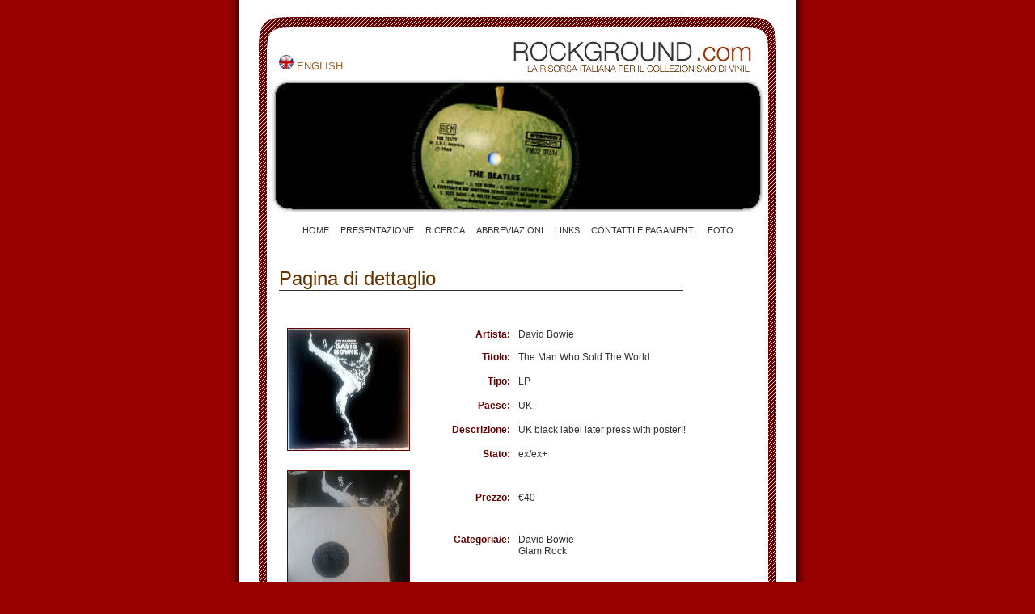

--- FILE ---
content_type: text/html
request_url: http://rockground.com/dettaglio.php?id=13638
body_size: 5070
content:


<!DOCTYPE html PUBLIC "-//W3C//DTD XHTML 1.0 Transitional//EN" "http://www.w3.org/TR/xhtml1/DTD/xhtml1-transitional.dtd">
<html xmlns="http://www.w3.org/1999/xhtml"><!-- InstanceBegin template="/Templates/Base.dwt" codeOutsideHTMLIsLocked="false" -->
<head>
<meta http-equiv="Content-Type" content="text/html; charset=ISO-8859-1" />
<!-- InstanceBeginEditable name="doctitle" -->
<title>Documento senza titolo</title>
<!-- InstanceEndEditable -->
<link href="RG_styles.css" rel="stylesheet" type="text/css" />
<script type="text/javascript">
<!--
function MM_reloadPage(init) {  //reloads the window if Nav4 resized
  if (init==true) with (navigator) {if ((appName=="Netscape")&&(parseInt(appVersion)==4)) {
    document.MM_pgW=innerWidth; document.MM_pgH=innerHeight; onresize=MM_reloadPage; }}
  else if (innerWidth!=document.MM_pgW || innerHeight!=document.MM_pgH) location.reload();
}
MM_reloadPage(true);
//-->
</script>
<!-- InstanceBeginEditable name="head" -->
<script type="text/JavaScript">
<!--
function MM_openBrWindow(theURL,winName,features) { //v2.0
  window.open(theURL,winName,features);
}
//-->
</script><!-- InstanceEndEditable -->
</head>

<body>
<div id="container">
  <div id="header">
    <div id="intNav"><a href="eng/index.php"><img src="immagini/UK.gif" alt="UK_flag" width="18" height="18" border="0" /></a> ENGLISH </div>
  </div>
  
  <div id="flashArea"><img src="immagini/home_apple.jpg" alt="home_img" /></div>
  
  <div id="menuArea">
 
    <div class="menuList">
	<a href="index.php">HOME</a>
	<a href="presentazione.htm">PRESENTAZIONE</a>	
	<a href="ricerche.php">RICERCA</a>	
	<a href="valutazioni.htm">ABBREVIAZIONI</a>	
	<a href="links.htm">LINKS</a>		
	<a href="contatti.htm">CONTATTI E PAGAMENTI</a> 
	<a href="foto.php">FOTO</a>	</div>
  </div>
  
  
  <div id="content">
    
	<!-- InstanceBeginEditable name="contenuto modificabile" -->
    <br /><br />
	<div class="bigTitle">Pagina di dettaglio</div>
	<br /><br />
	<div class="feature">
	  <table width="583" border="0" cellspacing="10" cellpadding="0">
        <tr>
          <td width="150" rowspan="6" align="right" valign="top"><a href="#"><img src="./db_img/th_vin61320211124.jpg" alt="Prima copertina" name="cover" width="150" height="150" border="1" id="cover" onclick="MM_openBrWindow('dettaglio_cover.php?vID=13638','Dettaglio','scrollbars=yes,resizable=yes,width=720,height=350')" /><br />
            <br />
          </a></td>
          <td width="115" height="17"><div align="right" class="nerettoRosso">Artista:</div></td>
          <td width="278">David Bowie</td>
        </tr>
        <tr>
          <td><div align="right" class="nerettoRosso">Titolo:</div></td>
          <td>The Man Who Sold The World</td>
        </tr>
        <tr>
          <td><div align="right" class="nerettoRosso">Tipo:</div></td>
          <td>LP</td>
        </tr>
        <tr>
          <td><div align="right" class="nerettoRosso">Paese:</div></td>
          <td>UK</td>
        </tr>
        <tr>
          <td><div align="right" class="nerettoRosso">Descrizione:</div></td>
          <td>UK black label later press with poster!!</td>
        </tr>
        <tr>
          <td><div align="right" class="nerettoRosso">Stato:</div></td>
          <td>ex/ex+</td>
        </tr>
        <tr>
          <td width="150" rowspan="2" align="right" valign="top"><a href="#"><img src="./db_img/th_vin79420211124.jpg" alt="Seconda copertina" name="cover2" width="150" height="150" border="1" id="cover2" onclick="MM_openBrWindow('dettaglio_cover.php?vID=13638','Dettaglio','scrollbars=yes,resizable=yes,width=720,height=350')" /></a></td>
          <td height="29"><div align="right" class="nerettoRosso">Prezzo:</div></td>
          <td>&euro;40</td>
        </tr>
        <tr>
          <td height="30" valign="top"><div align="right"><span class="nerettoRosso">Categoria/e:</span></div></td>
          <td valign="top">David Bowie<br />
          Glam Rock</td>
        </tr>
        <tr>
          <td><div align="right"><a href="#" onclick="MM_openBrWindow('dettaglio_cover.php?vID=13638','Dettaglio','scrollbars=yes,resizable=yes,width=350,height=350')">fai click per ingrandire</a> </div></td>
          <td><div align="right" class="nerettoRosso"></div></td>
          <td>&nbsp;</td>
        </tr>
        <tr>
          <td><div align="right"><a href="javascript:history.back(-1)">Torna indietro</a></div></td>
          <td><div align="right"></div></td>
          <td>&nbsp;</td>
        </tr>
        <tr>
          <td>&nbsp;</td>
          <td><div align="right"></div></td>
          <td>&nbsp;</td>
        </tr>
      </table>
	  <div align="right"><br />
      </div>
	</div>
	<!-- InstanceEndEditable -->
<div class="clear_block"></div>
</div>
  <div id="footer">
    <div class="footerMenu"><a href="#">COPYRIGHT</a> <a href="#">MAPPA DEL SITO</a> <a href="privacy.htm">PRIVACY</a></div>
  </div>
</div>

</body>
<!-- InstanceEnd --></html>


--- FILE ---
content_type: text/css
request_url: http://rockground.com/RG_styles.css
body_size: 6411
content:
body {
	background-image: url(immagini/white_shdw_bg.gif);
	background-repeat: repeat-y;
	margin: 0px;
	text-align: center;
	background-color: #990000;
	background-position: center;
}
#coverArea {
	background-image: url(immagini/cover_bg.gif);
	background-repeat: no-repeat;
	height: 300px;
	width: 690px;
}
#coverAreaEng {
	background-image: url(immagini/cover_bg_eng.gif);
	background-repeat: no-repeat;
	height: 300px;
	width: 690px;
}
.nerettoRosso {
	font-weight: bold;
	color: #660000;
}
#menuArea {
	background-image: url(immagini/red_border.gif);
	background-repeat: repeat-y;
	height: 10px;
	width: 690px;
	padding-top: 10px;
	padding-bottom: 10px;
}
#content {
	background-image: url(immagini/red_border.gif);
	background-repeat: repeat-y;
	width: 690px;
	text-align: left;
}
#footer {
	background-image: url(immagini/footer.gif);
	background-repeat: no-repeat;
	height: 80px;
	width: 690px;
	clear: both;
	text-align: left;
}
#container {
	width: 690px;
	position: relative;
	margin-left: auto;
	margin-right: auto;
}
#flashArea {
	background-image: url(immagini/red_border.gif);
	background-repeat: repeat-y;
	height: 170px;
	width: 690px;
}
#header {
	background-image: url(immagini/title_ita.gif);
	background-repeat: no-repeat;
	height: 95px;
	width: 690px;
}
#header_eng {
	background-image: url(immagini/title_eng.gif);
	background-repeat: no-repeat;
	height: 95px;
	width: 690px;
}
#intNav {
	position:absolute;
	width:150;
	height:18;
	z-index:1;
	left: 50px;
	top: 68px;
	text-align: left;
	font-family: Arial, Helvetica, sans-serif;
	font-size: 0.8em;
	color: #996633;
}
.menuList a:link, .menuList a:visited {
	font-family: Arial, Helvetica, sans-serif;
	font-size: 0.7em;
	color: #333333;
	text-decoration: none;
	margin-right: 5px;
	margin-left: 5px;
}
.menuList a:hover {
	color: #990000;
}
#news_area {
	font-family: "Trebuchet MS", Verdana, Arial;
	float: left;
	width: 290px;
	text-align: left;
	position: relative;
	left: 50px;
	background-attachment: 90;
}
.news_block {
}
.news_title {
	font-size: 0.8em;
	padding-top: 10px;
	padding-left: 10px;
}
.news_title a:link, .news_title a:visited {
	color: #660000;
	text-decoration: none;
}
.news_title a:hover {
	text-decoration: underline;
}
.news_data {
	font-size: 0.7em;
	color: #666666;
	padding-left: 10px;
}
.news_desc {
	font-size: 0.8em;
	color: #000000;
	padding-top: 10px;
	padding-left: 10px;
}
#lasrRecord {
	font-family: "Trebuchet MS", Verdana, Arial;
	float: left;
	width: 280px;
	text-align: left;
	position: relative;
	left: 50px;
	padding-top: 40px;
	padding-left: 10px;
	font-size: 0.9em;
}
#lasrRecord .title {
	color: #990000;
	font-size: 1.5em;
	border-bottom: solid #CCCCCC 1px;
}
#lasrRecord .artist {
	color: #990000;
	font-size: 1em;
	font-weight: bold;
	padding-top: 10px;
}
#lasrRecord .description {
	color: #333333;
	font-size: 0.8em;
	font-weight: bold;
}
#lasrRecord a:link, #lasrRecord a:visited {
	color: #660000;
	text-decoration: none;
	font-size: 0.9em;
}
#lasrRecord a:hover {
	text-decoration: underline;
}
#offerte_area {
	font-family: "Trebuchet MS", Verdana, Arial;
	float: right;
	width: 270px;
	text-align: left;
	position: relative;
	right: 50px;
}
#offerte_area .cover {
	margin-right: 10px;
	float: left;
}
#offerte_area a:link, #offerte_area a:visited {
	color: #660000;
	text-decoration: none;
	font-size: 1.2em;
}
#offerte_area a:hover {
	text-decoration: underline;
}
.separator {
	height: 10px;
	width: 270px;
	border-bottom-width: 1px;
	border-bottom-style: dotted;
	border-bottom-color: #333333;
	margin-left: 10px;
	margin-right: 10px;
}
.fotoArchivioBox {
	height: auto;
	width: 600px;
}
.separatoreFoto {
	clear: both;
	height: 10px;
	width: 600px;
	border-bottom-width: 1px;
	border-bottom-style: dotted;
	border-bottom-color: #666666;
}
.fotoArchSx {
	background-color: #FFFFCC;
	margin: 10px;
	float: left;
	height: auto;
	width: 320px;
	border: solid #000000 1px;
	padding: 1px;
}
.descFotoArch {
	margin-right: 10px;
}
.clear_block {
	clear: both;
	height: 10px;
	width: 690px;
}
#offerte_area .description {
	font-size: 0.8em;
}
.line_break {
	clear: both;
	width: 96%;
	margin-right: 2%;
	margin-left: 2%;
	height: 5px;
	border-bottom-width: 1px;
	border-bottom-style: dotted;
	border-bottom-color: #333333;
	margin-bottom: 5px;
	margin-top: 5px;
}
#quick_search {
	height: 67px;
	width: 210px;
	position: absolute;
	left: 50px;
	top: 316px;
	text-align: left;
	font-family: "Trebuchet MS", Verdana, Arial;
	font-size: 0.8em;
}
#month_cover {
	height: 155px;
	width: 345px;
	position: absolute;
	left: 296px;
	top: 330px;
	text-align: left;
	font-family: "Trebuchet MS", Verdana, Arial;
}
#month_cover .cover {
	margin-right: 10px;
	float: left;
}
#month_cover a:link, #offerte_area a:visited {
	color: #660000;
	text-decoration: none;
}
#month_cover a:hover {
	text-decoration: underline;
}
#month_cover .description {
	font-size: 0.8em;
}
.footerMenu {
	height: 25px;
	width: 300px;
	position: relative;
	border-top-color: #666666;
	border-top-style: solid;
	border-top-width: 1px;
	left: 340px;
	top: 15px;
}
.footerMenu a:link, .footerMenu a:visited {
	font-family: Arial, Helvetica, sans-serif;
	font-size: 0.7em;
	color: #333333;
	text-decoration: none;
	margin-right: 12px;
	margin-left: 12px;
}
.footerMenu a:hover {
	color: #990000;
}
.bigTitle {
	font-family: "Trebuchet MS", Verdana, Arial;
	font-size: 24px;
	color: #663300;
	border-bottom-width: 1px;
	border-bottom-style: solid;
	border-bottom-color: #333333;
	width: 500px;
	margin-left: 50px;
}
.feature {
	font-family: "Trebuchet MS", Verdana, Arial;
	font-size: 12px;
	color: #333333;
	margin-left: 50px;
	margin-right: 50px;
}
.feature a:link, .feature a:visited {
	text-decoration: none;
	color: #660000;
}
.feature a:hover {
	text-decoration: underline;
}
.tableHead {
	font-family: "Trebuchet MS", Verdana, Arial;
	font-size: 11px;
	font-weight: bold;
}
.imageRightFloat {
	padding: 5px;
	float: right;
	border: 1px solid #333333;
	margin: 10px 0px 10px 20px;
}
.imageLeftFloat {
	padding: 5px;
	float: left;
	border: 1px solid #333333;
	margin: 10px 20px 10px 0px;
}
